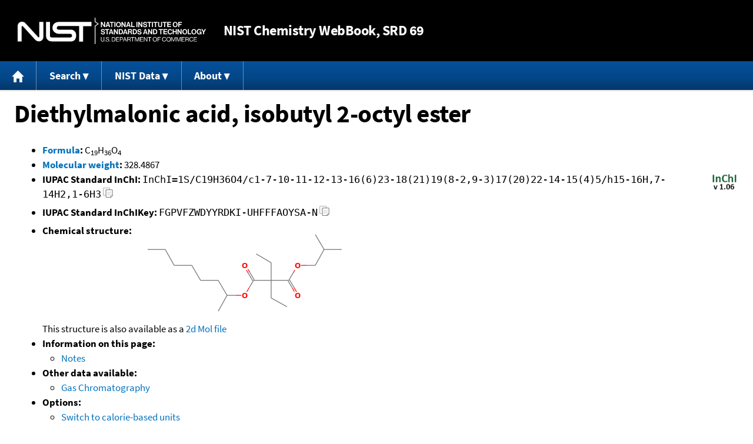

--- FILE ---
content_type: application/javascript; charset=UTF-8
request_url: https://webbook.nist.gov/cdn-cgi/challenge-platform/scripts/jsd/main.js
body_size: 4516
content:
window._cf_chl_opt={uTFG0:'g'};~function(J2,y,O,f,x,R,P,z){J2=j,function(F,b,Jc,J1,n,C){for(Jc={F:295,b:323,n:333,C:271,S:346,h:380,G:272,X:268,Q:360},J1=j,n=F();!![];)try{if(C=parseInt(J1(Jc.F))/1+-parseInt(J1(Jc.b))/2+-parseInt(J1(Jc.n))/3*(parseInt(J1(Jc.C))/4)+-parseInt(J1(Jc.S))/5+parseInt(J1(Jc.h))/6+-parseInt(J1(Jc.G))/7+-parseInt(J1(Jc.X))/8*(-parseInt(J1(Jc.Q))/9),C===b)break;else n.push(n.shift())}catch(S){n.push(n.shift())}}(J,897198),y=this||self,O=y[J2(320)],f={},f[J2(327)]='o',f[J2(285)]='s',f[J2(359)]='u',f[J2(305)]='z',f[J2(374)]='n',f[J2(276)]='I',f[J2(314)]='b',x=f,y[J2(281)]=function(F,C,S,h,JW,Jz,Jo,J7,X,Q,B,i,M,g){if(JW={F:350,b:293,n:343,C:350,S:287,h:373,G:301,X:287,Q:321,B:294,i:308,M:270,g:300},Jz={F:284,b:308,n:304},Jo={F:316,b:319,n:274,C:376},J7=J2,C===null||void 0===C)return h;for(X=T(C),F[J7(JW.F)][J7(JW.b)]&&(X=X[J7(JW.n)](F[J7(JW.C)][J7(JW.b)](C))),X=F[J7(JW.S)][J7(JW.h)]&&F[J7(JW.G)]?F[J7(JW.X)][J7(JW.h)](new F[(J7(JW.G))](X)):function(K,J8,D){for(J8=J7,K[J8(Jz.F)](),D=0;D<K[J8(Jz.b)];K[D+1]===K[D]?K[J8(Jz.n)](D+1,1):D+=1);return K}(X),Q='nAsAaAb'.split('A'),Q=Q[J7(JW.Q)][J7(JW.B)](Q),B=0;B<X[J7(JW.i)];i=X[B],M=a(F,C,i),Q(M)?(g='s'===M&&!F[J7(JW.M)](C[i]),J7(JW.g)===S+i?G(S+i,M):g||G(S+i,C[i])):G(S+i,M),B++);return h;function G(K,D,J6){J6=j,Object[J6(Jo.F)][J6(Jo.b)][J6(Jo.n)](h,D)||(h[D]=[]),h[D][J6(Jo.C)](K)}},R=J2(273)[J2(296)](';'),P=R[J2(321)][J2(294)](R),y[J2(277)]=function(F,n,JC,J9,C,S,h,G){for(JC={F:347,b:308,n:308,C:282,S:376,h:348},J9=J2,C=Object[J9(JC.F)](n),S=0;S<C[J9(JC.b)];S++)if(h=C[S],h==='f'&&(h='N'),F[h]){for(G=0;G<n[C[S]][J9(JC.n)];-1===F[h][J9(JC.C)](n[C[S]][G])&&(P(n[C[S]][G])||F[h][J9(JC.S)]('o.'+n[C[S]][G])),G++);}else F[h]=n[C[S]][J9(JC.h)](function(X){return'o.'+X})},z=function(JU,JD,Jk,Je,Jr,JO,b,n,C){return JU={F:283,b:279},JD={F:334,b:376,n:334,C:334,S:334,h:312,G:334,X:382,Q:382},Jk={F:308},Je={F:308,b:382,n:316,C:319,S:274,h:319,G:274,X:319,Q:361,B:376,i:361,M:376,g:376,e:361,K:376,k:334,D:376,U:334,Z:274,s:376,A:361,v:361,Y:376,I:376,E:312},Jr={F:368,b:382},JO=J2,b=String[JO(JU.F)],n={'h':function(S){return null==S?'':n.g(S,6,function(h,Jf){return Jf=j,Jf(Jr.F)[Jf(Jr.b)](h)})},'g':function(S,G,X,Jx,Q,B,i,M,K,D,U,Z,s,A,Y,I,E,J0){if(Jx=JO,S==null)return'';for(B={},i={},M='',K=2,D=3,U=2,Z=[],s=0,A=0,Y=0;Y<S[Jx(Je.F)];Y+=1)if(I=S[Jx(Je.b)](Y),Object[Jx(Je.n)][Jx(Je.C)][Jx(Je.S)](B,I)||(B[I]=D++,i[I]=!0),E=M+I,Object[Jx(Je.n)][Jx(Je.h)][Jx(Je.G)](B,E))M=E;else{if(Object[Jx(Je.n)][Jx(Je.X)][Jx(Je.S)](i,M)){if(256>M[Jx(Je.Q)](0)){for(Q=0;Q<U;s<<=1,G-1==A?(A=0,Z[Jx(Je.B)](X(s)),s=0):A++,Q++);for(J0=M[Jx(Je.i)](0),Q=0;8>Q;s=s<<1.2|J0&1.68,A==G-1?(A=0,Z[Jx(Je.M)](X(s)),s=0):A++,J0>>=1,Q++);}else{for(J0=1,Q=0;Q<U;s=J0|s<<1,G-1==A?(A=0,Z[Jx(Je.g)](X(s)),s=0):A++,J0=0,Q++);for(J0=M[Jx(Je.e)](0),Q=0;16>Q;s=s<<1.18|1.58&J0,A==G-1?(A=0,Z[Jx(Je.K)](X(s)),s=0):A++,J0>>=1,Q++);}K--,0==K&&(K=Math[Jx(Je.k)](2,U),U++),delete i[M]}else for(J0=B[M],Q=0;Q<U;s=J0&1.18|s<<1.17,G-1==A?(A=0,Z[Jx(Je.D)](X(s)),s=0):A++,J0>>=1,Q++);M=(K--,0==K&&(K=Math[Jx(Je.U)](2,U),U++),B[E]=D++,String(I))}if(''!==M){if(Object[Jx(Je.n)][Jx(Je.h)][Jx(Je.Z)](i,M)){if(256>M[Jx(Je.i)](0)){for(Q=0;Q<U;s<<=1,A==G-1?(A=0,Z[Jx(Je.s)](X(s)),s=0):A++,Q++);for(J0=M[Jx(Je.A)](0),Q=0;8>Q;s=s<<1|1&J0,G-1==A?(A=0,Z[Jx(Je.s)](X(s)),s=0):A++,J0>>=1,Q++);}else{for(J0=1,Q=0;Q<U;s=J0|s<<1,A==G-1?(A=0,Z[Jx(Je.g)](X(s)),s=0):A++,J0=0,Q++);for(J0=M[Jx(Je.v)](0),Q=0;16>Q;s=s<<1.54|1.84&J0,A==G-1?(A=0,Z[Jx(Je.Y)](X(s)),s=0):A++,J0>>=1,Q++);}K--,0==K&&(K=Math[Jx(Je.k)](2,U),U++),delete i[M]}else for(J0=B[M],Q=0;Q<U;s=s<<1.75|1.53&J0,A==G-1?(A=0,Z[Jx(Je.I)](X(s)),s=0):A++,J0>>=1,Q++);K--,0==K&&U++}for(J0=2,Q=0;Q<U;s=s<<1|1.41&J0,A==G-1?(A=0,Z[Jx(Je.g)](X(s)),s=0):A++,J0>>=1,Q++);for(;;)if(s<<=1,G-1==A){Z[Jx(Je.D)](X(s));break}else A++;return Z[Jx(Je.E)]('')},'j':function(S,JK,JN){return JK={F:361},JN=JO,S==null?'':''==S?null:n.i(S[JN(Jk.F)],32768,function(h,Ja){return Ja=JN,S[Ja(JK.F)](h)})},'i':function(S,G,X,JT,Q,B,i,M,K,D,U,Z,s,A,Y,I,J0,E){for(JT=JO,Q=[],B=4,i=4,M=3,K=[],Z=X(0),s=G,A=1,D=0;3>D;Q[D]=D,D+=1);for(Y=0,I=Math[JT(JD.F)](2,2),U=1;I!=U;E=s&Z,s>>=1,s==0&&(s=G,Z=X(A++)),Y|=(0<E?1:0)*U,U<<=1);switch(Y){case 0:for(Y=0,I=Math[JT(JD.F)](2,8),U=1;U!=I;E=s&Z,s>>=1,s==0&&(s=G,Z=X(A++)),Y|=U*(0<E?1:0),U<<=1);J0=b(Y);break;case 1:for(Y=0,I=Math[JT(JD.F)](2,16),U=1;U!=I;E=s&Z,s>>=1,0==s&&(s=G,Z=X(A++)),Y|=(0<E?1:0)*U,U<<=1);J0=b(Y);break;case 2:return''}for(D=Q[3]=J0,K[JT(JD.b)](J0);;){if(A>S)return'';for(Y=0,I=Math[JT(JD.n)](2,M),U=1;U!=I;E=s&Z,s>>=1,0==s&&(s=G,Z=X(A++)),Y|=U*(0<E?1:0),U<<=1);switch(J0=Y){case 0:for(Y=0,I=Math[JT(JD.C)](2,8),U=1;I!=U;E=s&Z,s>>=1,0==s&&(s=G,Z=X(A++)),Y|=(0<E?1:0)*U,U<<=1);Q[i++]=b(Y),J0=i-1,B--;break;case 1:for(Y=0,I=Math[JT(JD.S)](2,16),U=1;U!=I;E=s&Z,s>>=1,0==s&&(s=G,Z=X(A++)),Y|=(0<E?1:0)*U,U<<=1);Q[i++]=b(Y),J0=i-1,B--;break;case 2:return K[JT(JD.h)]('')}if(B==0&&(B=Math[JT(JD.G)](2,M),M++),Q[J0])J0=Q[J0];else if(J0===i)J0=D+D[JT(JD.X)](0);else return null;K[JT(JD.b)](J0),Q[i++]=D+J0[JT(JD.Q)](0),B--,D=J0,B==0&&(B=Math[JT(JD.S)](2,M),M++)}}},C={},C[JO(JU.b)]=n.h,C}(),W();function J(JE){return JE='undefined,18KYrvKs,charCodeAt,isArray,onreadystatechange,function,/invisible/jsd,removeChild,appendChild,wGHES28vpmo+q6PkbcZs1DFNgnaArzhJUe$d9tyxWCRfMT4jl5ILuYX03BVO-i7KQ,open,XMLHttpRequest,createElement,success,from,number,tabIndex,push,cloudflare-invisible,chctx,iframe,4029660phdyha,getPrototypeOf,charAt,source,detail,10940024wWywsq,floor,isNaN,84dZmTJh,5142403oyTqom,_cf_chl_opt;KNEqH2;URvKb1;fYyPt8;iYSva3;PFUFS5;PVOaD4;cTQlY3;UqXk5;KNBj1;ufnVg7;CGIa2;tyhN0;hqRub8;KZfL4;nZlNH7;Wffcb8;gGaE6,call,chlApiUrl,bigint,nZlNH7,send,hPFpIvwWe,stringify,KZfL4,indexOf,fromCharCode,sort,string,addEventListener,Array,OOUF6,/cdn-cgi/challenge-platform/h/,jsd,xhr-error,msg,getOwnPropertyNames,bind,799876dRiRAE,split,catch,chlApiClientVersion,loading,d.cookie,Set,clientInformation,chlApiSitekey,splice,symbol,__CF$cv$params,errorInfoObject,length,navigator,DOMContentLoaded,ontimeout,join,random,boolean,onload,prototype,toString,now,hasOwnProperty,document,includes,error on cf_chl_props,2207458ykKaTk,postMessage,[native code],body,object,QKbrq5,contentDocument,contentWindow,/b/ov1/0.712091191986869:1762633928:4_9sA0cTVByxC8TgkIlbA0MJzj9lihT4IM5Zek0UNT8/,uTFG0,49467eANbzn,pow,chlApiRumWidgetAgeMs,parent,api,XOMn3,readyState,event,fvZZm6,error,concat,POST,style,5623335oZdaHb,keys,map,onerror,Object,http-code:,_cf_chl_opt,display: none,Function,timeout,/jsd/r/0.712091191986869:1762633928:4_9sA0cTVByxC8TgkIlbA0MJzj9lihT4IM5Zek0UNT8/,sid,status'.split(','),J=function(){return JE},J()}function H(F,JS,Jj){return JS={F:313},Jj=J2,Math[Jj(JS.F)]()>F}function L(n,C,JI,Jw,S,h,G){if(JI={F:377,b:337,n:372,C:383,S:357,h:340,G:336,X:324,Q:357,B:340,i:342,M:384,g:336,e:324},Jw=J2,S=Jw(JI.F),!n[Jw(JI.b)])return;C===Jw(JI.n)?(h={},h[Jw(JI.C)]=S,h[Jw(JI.S)]=n.r,h[Jw(JI.h)]=Jw(JI.n),y[Jw(JI.G)][Jw(JI.X)](h,'*')):(G={},G[Jw(JI.C)]=S,G[Jw(JI.Q)]=n.r,G[Jw(JI.B)]=Jw(JI.i),G[Jw(JI.M)]=C,y[Jw(JI.g)][Jw(JI.e)](G,'*'))}function j(l,F,b){return b=J(),j=function(t,n,y){return t=t-268,y=b[t],y},j(l,F)}function T(F,Jd,J5,n){for(Jd={F:343,b:347,n:381},J5=J2,n=[];null!==F;n=n[J5(Jd.F)](Object[J5(Jd.b)](F)),F=Object[J5(Jd.n)](F));return n}function c(Jq,JJ,n,C,S,h,G){JJ=(Jq={F:371,b:379,n:345,C:353,S:375,h:326,G:367,X:330,Q:302,B:309,i:329,M:366},J2);try{return n=O[JJ(Jq.F)](JJ(Jq.b)),n[JJ(Jq.n)]=JJ(Jq.C),n[JJ(Jq.S)]='-1',O[JJ(Jq.h)][JJ(Jq.G)](n),C=n[JJ(Jq.X)],S={},S=KZfL4(C,C,'',S),S=KZfL4(C,C[JJ(Jq.Q)]||C[JJ(Jq.B)],'n.',S),S=KZfL4(C,n[JJ(Jq.i)],'d.',S),O[JJ(Jq.h)][JJ(Jq.M)](n),h={},h.r=S,h.e=null,h}catch(X){return G={},G.r={},G.e=X,G}}function d(F,b,JB,JQ,JX,JG,JF,n,C){JB={F:306,b:370,n:369,C:344,S:289,h:352,G:332,X:356,Q:337,B:355,i:311,M:315,g:349,e:278,K:279,k:280},JQ={F:291},JX={F:358,b:372,n:351},JG={F:355},JF=J2,n=y[JF(JB.F)],C=new y[(JF(JB.b))](),C[JF(JB.n)](JF(JB.C),JF(JB.S)+y[JF(JB.h)][JF(JB.G)]+JF(JB.X)+n.r),n[JF(JB.Q)]&&(C[JF(JB.B)]=5e3,C[JF(JB.i)]=function(Jb){Jb=JF,b(Jb(JG.F))}),C[JF(JB.M)]=function(Jt){Jt=JF,C[Jt(JX.F)]>=200&&C[Jt(JX.F)]<300?b(Jt(JX.b)):b(Jt(JX.n)+C[Jt(JX.F)])},C[JF(JB.g)]=function(Jn){Jn=JF,b(Jn(JQ.F))},C[JF(JB.e)](z[JF(JB.K)](JSON[JF(JB.k)](F)))}function N(F,n,JH,J3){return JH={F:354,b:316,n:317,C:274,S:282,h:325},J3=J2,n instanceof F[J3(JH.F)]&&0<F[J3(JH.F)][J3(JH.b)][J3(JH.n)][J3(JH.C)](n)[J3(JH.S)](J3(JH.h))}function V(Jh,Jl,F,b,n,C){return Jh={F:306,b:269,n:269,C:318},Jl=J2,F=y[Jl(Jh.F)],b=3600,n=Math[Jl(Jh.b)](+atob(F.t)),C=Math[Jl(Jh.n)](Date[Jl(Jh.C)]()/1e3),C-n>b?![]:!![]}function a(F,n,C,JV,J4,S){J4=(JV={F:297,b:287,n:362,C:364},J2);try{return n[C][J4(JV.F)](function(){}),'p'}catch(h){}try{if(n[C]==null)return n[C]===void 0?'u':'x'}catch(G){return'i'}return F[J4(JV.b)][J4(JV.n)](n[C])?'a':n[C]===F[J4(JV.b)]?'p5':n[C]===!0?'T':n[C]===!1?'F':(S=typeof n[C],J4(JV.C)==S?N(F,n[C])?'N':'f':x[S]||'?')}function o(C,S,JM,Jy,h,G,X,Q,B,i,M,g){if(JM={F:292,b:342,n:306,C:289,S:352,h:332,G:331,X:365,Q:370,B:369,i:344,M:355,g:311,e:303,K:352,k:288,D:275,U:341,Z:335,s:352,A:328,v:298,Y:338,I:307,E:378,m:383,J0:290,Jr:278,Jg:279},Jy=J2,!H(.01))return![];G=(h={},h[Jy(JM.F)]=C,h[Jy(JM.b)]=S,h);try{X=y[Jy(JM.n)],Q=Jy(JM.C)+y[Jy(JM.S)][Jy(JM.h)]+Jy(JM.G)+X.r+Jy(JM.X),B=new y[(Jy(JM.Q))](),B[Jy(JM.B)](Jy(JM.i),Q),B[Jy(JM.M)]=2500,B[Jy(JM.g)]=function(){},i={},i[Jy(JM.e)]=y[Jy(JM.K)][Jy(JM.k)],i[Jy(JM.D)]=y[Jy(JM.S)][Jy(JM.U)],i[Jy(JM.Z)]=y[Jy(JM.s)][Jy(JM.A)],i[Jy(JM.v)]=y[Jy(JM.S)][Jy(JM.Y)],M=i,g={},g[Jy(JM.I)]=G,g[Jy(JM.E)]=M,g[Jy(JM.m)]=Jy(JM.J0),B[Jy(JM.Jr)](z[Jy(JM.Jg)](g))}catch(K){}}function W(JY,Jv,Js,JR,F,b,n,C,S){if(JY={F:306,b:337,n:339,C:299,S:286,h:286,G:310,X:363,Q:363},Jv={F:339,b:299,n:363},Js={F:322},JR=J2,F=y[JR(JY.F)],!F)return;if(!V())return;(b=![],n=F[JR(JY.b)]===!![],C=function(JP,h){(JP=JR,!b)&&(b=!![],h=c(),d(h.r,function(G){L(F,G)}),h.e&&o(JP(Js.F),h.e))},O[JR(JY.n)]!==JR(JY.C))?C():y[JR(JY.S)]?O[JR(JY.h)](JR(JY.G),C):(S=O[JR(JY.X)]||function(){},O[JR(JY.Q)]=function(Jp){Jp=JR,S(),O[Jp(Jv.F)]!==Jp(Jv.b)&&(O[Jp(Jv.n)]=S,C())})}}()